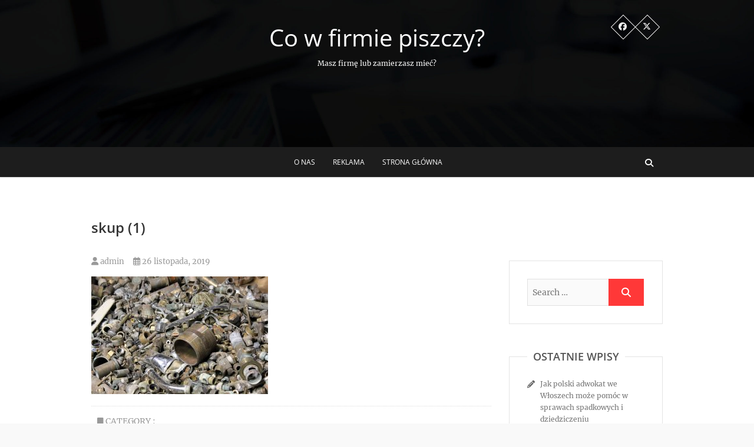

--- FILE ---
content_type: text/html; charset=UTF-8
request_url: https://cowfirmiepiszczy.pl/biznes/skup-srebra/attachment/skup-1/
body_size: 7913
content:
<!DOCTYPE html>
<html lang="pl-PL">
<head>
<meta charset="UTF-8" />
<link rel="profile" href="https://gmpg.org/xfn/11" />
<link rel="pingback" href="https://cowfirmiepiszczy.pl/xmlrpc.php" />
<meta name='robots' content='index, follow, max-image-preview:large, max-snippet:-1, max-video-preview:-1' />

	<!-- This site is optimized with the Yoast SEO plugin v20.8 - https://yoast.com/wordpress/plugins/seo/ -->
	<title>skup (1) - Co w firmie piszczy?</title>
	<link rel="canonical" href="https://cowfirmiepiszczy.pl/biznes/skup-srebra/attachment/skup-1/" />
	<meta property="og:locale" content="pl_PL" />
	<meta property="og:type" content="article" />
	<meta property="og:title" content="skup (1) - Co w firmie piszczy?" />
	<meta property="og:url" content="https://cowfirmiepiszczy.pl/biznes/skup-srebra/attachment/skup-1/" />
	<meta property="og:site_name" content="Co w firmie piszczy?" />
	<meta property="article:modified_time" content="2019-11-26T11:35:34+00:00" />
	<meta property="og:image" content="https://cowfirmiepiszczy.pl/biznes/skup-srebra/attachment/skup-1" />
	<meta property="og:image:width" content="1600" />
	<meta property="og:image:height" content="1067" />
	<meta property="og:image:type" content="image/jpeg" />
	<meta name="twitter:card" content="summary_large_image" />
	<script type="application/ld+json" class="yoast-schema-graph">{"@context":"https://schema.org","@graph":[{"@type":"WebPage","@id":"https://cowfirmiepiszczy.pl/biznes/skup-srebra/attachment/skup-1/","url":"https://cowfirmiepiszczy.pl/biznes/skup-srebra/attachment/skup-1/","name":"skup (1) - Co w firmie piszczy?","isPartOf":{"@id":"https://cowfirmiepiszczy.pl/#website"},"primaryImageOfPage":{"@id":"https://cowfirmiepiszczy.pl/biznes/skup-srebra/attachment/skup-1/#primaryimage"},"image":{"@id":"https://cowfirmiepiszczy.pl/biznes/skup-srebra/attachment/skup-1/#primaryimage"},"thumbnailUrl":"https://cowfirmiepiszczy.pl/wp-content/uploads/2019/11/skup-1.jpg","datePublished":"2019-11-26T11:35:33+00:00","dateModified":"2019-11-26T11:35:34+00:00","breadcrumb":{"@id":"https://cowfirmiepiszczy.pl/biznes/skup-srebra/attachment/skup-1/#breadcrumb"},"inLanguage":"pl-PL","potentialAction":[{"@type":"ReadAction","target":["https://cowfirmiepiszczy.pl/biznes/skup-srebra/attachment/skup-1/"]}]},{"@type":"ImageObject","inLanguage":"pl-PL","@id":"https://cowfirmiepiszczy.pl/biznes/skup-srebra/attachment/skup-1/#primaryimage","url":"https://cowfirmiepiszczy.pl/wp-content/uploads/2019/11/skup-1.jpg","contentUrl":"https://cowfirmiepiszczy.pl/wp-content/uploads/2019/11/skup-1.jpg","width":1600,"height":1067},{"@type":"BreadcrumbList","@id":"https://cowfirmiepiszczy.pl/biznes/skup-srebra/attachment/skup-1/#breadcrumb","itemListElement":[{"@type":"ListItem","position":1,"name":"Strona główna","item":"https://cowfirmiepiszczy.pl/"},{"@type":"ListItem","position":2,"name":"Skup srebra","item":"https://cowfirmiepiszczy.pl/biznes/skup-srebra/"},{"@type":"ListItem","position":3,"name":"skup (1)"}]},{"@type":"WebSite","@id":"https://cowfirmiepiszczy.pl/#website","url":"https://cowfirmiepiszczy.pl/","name":"Co w firmie piszczy?","description":"Masz firmę lub zamierzasz mieć?","potentialAction":[{"@type":"SearchAction","target":{"@type":"EntryPoint","urlTemplate":"https://cowfirmiepiszczy.pl/?s={search_term_string}"},"query-input":"required name=search_term_string"}],"inLanguage":"pl-PL"}]}</script>
	<!-- / Yoast SEO plugin. -->


<link rel="alternate" type="application/rss+xml" title="Co w firmie piszczy? &raquo; Kanał z wpisami" href="https://cowfirmiepiszczy.pl/feed/" />
<script type="text/javascript">
window._wpemojiSettings = {"baseUrl":"https:\/\/s.w.org\/images\/core\/emoji\/14.0.0\/72x72\/","ext":".png","svgUrl":"https:\/\/s.w.org\/images\/core\/emoji\/14.0.0\/svg\/","svgExt":".svg","source":{"concatemoji":"https:\/\/cowfirmiepiszczy.pl\/wp-includes\/js\/wp-emoji-release.min.js?ver=6.2.8"}};
/*! This file is auto-generated */
!function(e,a,t){var n,r,o,i=a.createElement("canvas"),p=i.getContext&&i.getContext("2d");function s(e,t){p.clearRect(0,0,i.width,i.height),p.fillText(e,0,0);e=i.toDataURL();return p.clearRect(0,0,i.width,i.height),p.fillText(t,0,0),e===i.toDataURL()}function c(e){var t=a.createElement("script");t.src=e,t.defer=t.type="text/javascript",a.getElementsByTagName("head")[0].appendChild(t)}for(o=Array("flag","emoji"),t.supports={everything:!0,everythingExceptFlag:!0},r=0;r<o.length;r++)t.supports[o[r]]=function(e){if(p&&p.fillText)switch(p.textBaseline="top",p.font="600 32px Arial",e){case"flag":return s("\ud83c\udff3\ufe0f\u200d\u26a7\ufe0f","\ud83c\udff3\ufe0f\u200b\u26a7\ufe0f")?!1:!s("\ud83c\uddfa\ud83c\uddf3","\ud83c\uddfa\u200b\ud83c\uddf3")&&!s("\ud83c\udff4\udb40\udc67\udb40\udc62\udb40\udc65\udb40\udc6e\udb40\udc67\udb40\udc7f","\ud83c\udff4\u200b\udb40\udc67\u200b\udb40\udc62\u200b\udb40\udc65\u200b\udb40\udc6e\u200b\udb40\udc67\u200b\udb40\udc7f");case"emoji":return!s("\ud83e\udef1\ud83c\udffb\u200d\ud83e\udef2\ud83c\udfff","\ud83e\udef1\ud83c\udffb\u200b\ud83e\udef2\ud83c\udfff")}return!1}(o[r]),t.supports.everything=t.supports.everything&&t.supports[o[r]],"flag"!==o[r]&&(t.supports.everythingExceptFlag=t.supports.everythingExceptFlag&&t.supports[o[r]]);t.supports.everythingExceptFlag=t.supports.everythingExceptFlag&&!t.supports.flag,t.DOMReady=!1,t.readyCallback=function(){t.DOMReady=!0},t.supports.everything||(n=function(){t.readyCallback()},a.addEventListener?(a.addEventListener("DOMContentLoaded",n,!1),e.addEventListener("load",n,!1)):(e.attachEvent("onload",n),a.attachEvent("onreadystatechange",function(){"complete"===a.readyState&&t.readyCallback()})),(e=t.source||{}).concatemoji?c(e.concatemoji):e.wpemoji&&e.twemoji&&(c(e.twemoji),c(e.wpemoji)))}(window,document,window._wpemojiSettings);
</script>
<style type="text/css">
img.wp-smiley,
img.emoji {
	display: inline !important;
	border: none !important;
	box-shadow: none !important;
	height: 1em !important;
	width: 1em !important;
	margin: 0 0.07em !important;
	vertical-align: -0.1em !important;
	background: none !important;
	padding: 0 !important;
}
</style>
	<link rel='stylesheet' id='wp-block-library-css' href='https://cowfirmiepiszczy.pl/wp-includes/css/dist/block-library/style.min.css?ver=6.2.8' type='text/css' media='all' />
<link rel='stylesheet' id='classic-theme-styles-css' href='https://cowfirmiepiszczy.pl/wp-includes/css/classic-themes.min.css?ver=6.2.8' type='text/css' media='all' />
<style id='global-styles-inline-css' type='text/css'>
body{--wp--preset--color--black: #000000;--wp--preset--color--cyan-bluish-gray: #abb8c3;--wp--preset--color--white: #ffffff;--wp--preset--color--pale-pink: #f78da7;--wp--preset--color--vivid-red: #cf2e2e;--wp--preset--color--luminous-vivid-orange: #ff6900;--wp--preset--color--luminous-vivid-amber: #fcb900;--wp--preset--color--light-green-cyan: #7bdcb5;--wp--preset--color--vivid-green-cyan: #00d084;--wp--preset--color--pale-cyan-blue: #8ed1fc;--wp--preset--color--vivid-cyan-blue: #0693e3;--wp--preset--color--vivid-purple: #9b51e0;--wp--preset--gradient--vivid-cyan-blue-to-vivid-purple: linear-gradient(135deg,rgba(6,147,227,1) 0%,rgb(155,81,224) 100%);--wp--preset--gradient--light-green-cyan-to-vivid-green-cyan: linear-gradient(135deg,rgb(122,220,180) 0%,rgb(0,208,130) 100%);--wp--preset--gradient--luminous-vivid-amber-to-luminous-vivid-orange: linear-gradient(135deg,rgba(252,185,0,1) 0%,rgba(255,105,0,1) 100%);--wp--preset--gradient--luminous-vivid-orange-to-vivid-red: linear-gradient(135deg,rgba(255,105,0,1) 0%,rgb(207,46,46) 100%);--wp--preset--gradient--very-light-gray-to-cyan-bluish-gray: linear-gradient(135deg,rgb(238,238,238) 0%,rgb(169,184,195) 100%);--wp--preset--gradient--cool-to-warm-spectrum: linear-gradient(135deg,rgb(74,234,220) 0%,rgb(151,120,209) 20%,rgb(207,42,186) 40%,rgb(238,44,130) 60%,rgb(251,105,98) 80%,rgb(254,248,76) 100%);--wp--preset--gradient--blush-light-purple: linear-gradient(135deg,rgb(255,206,236) 0%,rgb(152,150,240) 100%);--wp--preset--gradient--blush-bordeaux: linear-gradient(135deg,rgb(254,205,165) 0%,rgb(254,45,45) 50%,rgb(107,0,62) 100%);--wp--preset--gradient--luminous-dusk: linear-gradient(135deg,rgb(255,203,112) 0%,rgb(199,81,192) 50%,rgb(65,88,208) 100%);--wp--preset--gradient--pale-ocean: linear-gradient(135deg,rgb(255,245,203) 0%,rgb(182,227,212) 50%,rgb(51,167,181) 100%);--wp--preset--gradient--electric-grass: linear-gradient(135deg,rgb(202,248,128) 0%,rgb(113,206,126) 100%);--wp--preset--gradient--midnight: linear-gradient(135deg,rgb(2,3,129) 0%,rgb(40,116,252) 100%);--wp--preset--duotone--dark-grayscale: url('#wp-duotone-dark-grayscale');--wp--preset--duotone--grayscale: url('#wp-duotone-grayscale');--wp--preset--duotone--purple-yellow: url('#wp-duotone-purple-yellow');--wp--preset--duotone--blue-red: url('#wp-duotone-blue-red');--wp--preset--duotone--midnight: url('#wp-duotone-midnight');--wp--preset--duotone--magenta-yellow: url('#wp-duotone-magenta-yellow');--wp--preset--duotone--purple-green: url('#wp-duotone-purple-green');--wp--preset--duotone--blue-orange: url('#wp-duotone-blue-orange');--wp--preset--font-size--small: 13px;--wp--preset--font-size--medium: 20px;--wp--preset--font-size--large: 36px;--wp--preset--font-size--x-large: 42px;--wp--preset--spacing--20: 0.44rem;--wp--preset--spacing--30: 0.67rem;--wp--preset--spacing--40: 1rem;--wp--preset--spacing--50: 1.5rem;--wp--preset--spacing--60: 2.25rem;--wp--preset--spacing--70: 3.38rem;--wp--preset--spacing--80: 5.06rem;--wp--preset--shadow--natural: 6px 6px 9px rgba(0, 0, 0, 0.2);--wp--preset--shadow--deep: 12px 12px 50px rgba(0, 0, 0, 0.4);--wp--preset--shadow--sharp: 6px 6px 0px rgba(0, 0, 0, 0.2);--wp--preset--shadow--outlined: 6px 6px 0px -3px rgba(255, 255, 255, 1), 6px 6px rgba(0, 0, 0, 1);--wp--preset--shadow--crisp: 6px 6px 0px rgba(0, 0, 0, 1);}:where(.is-layout-flex){gap: 0.5em;}body .is-layout-flow > .alignleft{float: left;margin-inline-start: 0;margin-inline-end: 2em;}body .is-layout-flow > .alignright{float: right;margin-inline-start: 2em;margin-inline-end: 0;}body .is-layout-flow > .aligncenter{margin-left: auto !important;margin-right: auto !important;}body .is-layout-constrained > .alignleft{float: left;margin-inline-start: 0;margin-inline-end: 2em;}body .is-layout-constrained > .alignright{float: right;margin-inline-start: 2em;margin-inline-end: 0;}body .is-layout-constrained > .aligncenter{margin-left: auto !important;margin-right: auto !important;}body .is-layout-constrained > :where(:not(.alignleft):not(.alignright):not(.alignfull)){max-width: var(--wp--style--global--content-size);margin-left: auto !important;margin-right: auto !important;}body .is-layout-constrained > .alignwide{max-width: var(--wp--style--global--wide-size);}body .is-layout-flex{display: flex;}body .is-layout-flex{flex-wrap: wrap;align-items: center;}body .is-layout-flex > *{margin: 0;}:where(.wp-block-columns.is-layout-flex){gap: 2em;}.has-black-color{color: var(--wp--preset--color--black) !important;}.has-cyan-bluish-gray-color{color: var(--wp--preset--color--cyan-bluish-gray) !important;}.has-white-color{color: var(--wp--preset--color--white) !important;}.has-pale-pink-color{color: var(--wp--preset--color--pale-pink) !important;}.has-vivid-red-color{color: var(--wp--preset--color--vivid-red) !important;}.has-luminous-vivid-orange-color{color: var(--wp--preset--color--luminous-vivid-orange) !important;}.has-luminous-vivid-amber-color{color: var(--wp--preset--color--luminous-vivid-amber) !important;}.has-light-green-cyan-color{color: var(--wp--preset--color--light-green-cyan) !important;}.has-vivid-green-cyan-color{color: var(--wp--preset--color--vivid-green-cyan) !important;}.has-pale-cyan-blue-color{color: var(--wp--preset--color--pale-cyan-blue) !important;}.has-vivid-cyan-blue-color{color: var(--wp--preset--color--vivid-cyan-blue) !important;}.has-vivid-purple-color{color: var(--wp--preset--color--vivid-purple) !important;}.has-black-background-color{background-color: var(--wp--preset--color--black) !important;}.has-cyan-bluish-gray-background-color{background-color: var(--wp--preset--color--cyan-bluish-gray) !important;}.has-white-background-color{background-color: var(--wp--preset--color--white) !important;}.has-pale-pink-background-color{background-color: var(--wp--preset--color--pale-pink) !important;}.has-vivid-red-background-color{background-color: var(--wp--preset--color--vivid-red) !important;}.has-luminous-vivid-orange-background-color{background-color: var(--wp--preset--color--luminous-vivid-orange) !important;}.has-luminous-vivid-amber-background-color{background-color: var(--wp--preset--color--luminous-vivid-amber) !important;}.has-light-green-cyan-background-color{background-color: var(--wp--preset--color--light-green-cyan) !important;}.has-vivid-green-cyan-background-color{background-color: var(--wp--preset--color--vivid-green-cyan) !important;}.has-pale-cyan-blue-background-color{background-color: var(--wp--preset--color--pale-cyan-blue) !important;}.has-vivid-cyan-blue-background-color{background-color: var(--wp--preset--color--vivid-cyan-blue) !important;}.has-vivid-purple-background-color{background-color: var(--wp--preset--color--vivid-purple) !important;}.has-black-border-color{border-color: var(--wp--preset--color--black) !important;}.has-cyan-bluish-gray-border-color{border-color: var(--wp--preset--color--cyan-bluish-gray) !important;}.has-white-border-color{border-color: var(--wp--preset--color--white) !important;}.has-pale-pink-border-color{border-color: var(--wp--preset--color--pale-pink) !important;}.has-vivid-red-border-color{border-color: var(--wp--preset--color--vivid-red) !important;}.has-luminous-vivid-orange-border-color{border-color: var(--wp--preset--color--luminous-vivid-orange) !important;}.has-luminous-vivid-amber-border-color{border-color: var(--wp--preset--color--luminous-vivid-amber) !important;}.has-light-green-cyan-border-color{border-color: var(--wp--preset--color--light-green-cyan) !important;}.has-vivid-green-cyan-border-color{border-color: var(--wp--preset--color--vivid-green-cyan) !important;}.has-pale-cyan-blue-border-color{border-color: var(--wp--preset--color--pale-cyan-blue) !important;}.has-vivid-cyan-blue-border-color{border-color: var(--wp--preset--color--vivid-cyan-blue) !important;}.has-vivid-purple-border-color{border-color: var(--wp--preset--color--vivid-purple) !important;}.has-vivid-cyan-blue-to-vivid-purple-gradient-background{background: var(--wp--preset--gradient--vivid-cyan-blue-to-vivid-purple) !important;}.has-light-green-cyan-to-vivid-green-cyan-gradient-background{background: var(--wp--preset--gradient--light-green-cyan-to-vivid-green-cyan) !important;}.has-luminous-vivid-amber-to-luminous-vivid-orange-gradient-background{background: var(--wp--preset--gradient--luminous-vivid-amber-to-luminous-vivid-orange) !important;}.has-luminous-vivid-orange-to-vivid-red-gradient-background{background: var(--wp--preset--gradient--luminous-vivid-orange-to-vivid-red) !important;}.has-very-light-gray-to-cyan-bluish-gray-gradient-background{background: var(--wp--preset--gradient--very-light-gray-to-cyan-bluish-gray) !important;}.has-cool-to-warm-spectrum-gradient-background{background: var(--wp--preset--gradient--cool-to-warm-spectrum) !important;}.has-blush-light-purple-gradient-background{background: var(--wp--preset--gradient--blush-light-purple) !important;}.has-blush-bordeaux-gradient-background{background: var(--wp--preset--gradient--blush-bordeaux) !important;}.has-luminous-dusk-gradient-background{background: var(--wp--preset--gradient--luminous-dusk) !important;}.has-pale-ocean-gradient-background{background: var(--wp--preset--gradient--pale-ocean) !important;}.has-electric-grass-gradient-background{background: var(--wp--preset--gradient--electric-grass) !important;}.has-midnight-gradient-background{background: var(--wp--preset--gradient--midnight) !important;}.has-small-font-size{font-size: var(--wp--preset--font-size--small) !important;}.has-medium-font-size{font-size: var(--wp--preset--font-size--medium) !important;}.has-large-font-size{font-size: var(--wp--preset--font-size--large) !important;}.has-x-large-font-size{font-size: var(--wp--preset--font-size--x-large) !important;}
.wp-block-navigation a:where(:not(.wp-element-button)){color: inherit;}
:where(.wp-block-columns.is-layout-flex){gap: 2em;}
.wp-block-pullquote{font-size: 1.5em;line-height: 1.6;}
</style>
<link rel='stylesheet' id='pixgraphy-style-css' href='https://cowfirmiepiszczy.pl/wp-content/themes/pixgraphy/style.css?ver=6.2.8' type='text/css' media='all' />
<link rel='stylesheet' id='font-awesome-css' href='https://cowfirmiepiszczy.pl/wp-content/themes/pixgraphy/assets/font-awesome/css/all.min.css?ver=6.2.8' type='text/css' media='all' />
<link rel='stylesheet' id='animate-css' href='https://cowfirmiepiszczy.pl/wp-content/themes/pixgraphy/assets/wow/css/animate.min.css?ver=6.2.8' type='text/css' media='all' />
<link rel='stylesheet' id='pixgraphy-responsive-css' href='https://cowfirmiepiszczy.pl/wp-content/themes/pixgraphy/css/responsive.css?ver=6.2.8' type='text/css' media='all' />
<link rel='stylesheet' id='pixgraphy_google_fonts-css' href='https://cowfirmiepiszczy.pl/wp-content/fonts/1f1a55910f3dfea947d59c5d6ea3d681.css?ver=6.2.8' type='text/css' media='all' />
<script type='text/javascript' src='https://cowfirmiepiszczy.pl/wp-includes/js/jquery/jquery.min.js?ver=3.6.4' id='jquery-core-js'></script>
<script type='text/javascript' src='https://cowfirmiepiszczy.pl/wp-includes/js/jquery/jquery-migrate.min.js?ver=3.4.0' id='jquery-migrate-js'></script>
<!--[if lt IE 9]>
<script type='text/javascript' src='https://cowfirmiepiszczy.pl/wp-content/themes/pixgraphy/js/html5.js?ver=3.7.3' id='html5-js'></script>
<![endif]-->
<link rel="https://api.w.org/" href="https://cowfirmiepiszczy.pl/wp-json/" /><link rel="alternate" type="application/json" href="https://cowfirmiepiszczy.pl/wp-json/wp/v2/media/440" /><link rel="EditURI" type="application/rsd+xml" title="RSD" href="https://cowfirmiepiszczy.pl/xmlrpc.php?rsd" />
<link rel="wlwmanifest" type="application/wlwmanifest+xml" href="https://cowfirmiepiszczy.pl/wp-includes/wlwmanifest.xml" />
<meta name="generator" content="WordPress 6.2.8" />
<link rel='shortlink' href='https://cowfirmiepiszczy.pl/?p=440' />
<link rel="alternate" type="application/json+oembed" href="https://cowfirmiepiszczy.pl/wp-json/oembed/1.0/embed?url=https%3A%2F%2Fcowfirmiepiszczy.pl%2Fbiznes%2Fskup-srebra%2Fattachment%2Fskup-1%2F" />
<link rel="alternate" type="text/xml+oembed" href="https://cowfirmiepiszczy.pl/wp-json/oembed/1.0/embed?url=https%3A%2F%2Fcowfirmiepiszczy.pl%2Fbiznes%2Fskup-srebra%2Fattachment%2Fskup-1%2F&#038;format=xml" />
	<meta name="viewport" content="width=device-width" />
	<!-- Remove Parallax Effect on Header Image -->
<style type="text/css" media="screen">
.top-header {
				background-attachment: inherit;
				min-height: 250px;
			}

			@media only screen and (max-width: 1023px) { 
				.top-header {
					min-height: 160px;
				}
			}</style>
<style type="text/css" id="custom-background-css">
body.custom-background { background-color: #f9f9f9; }
</style>
	<link rel="icon" href="https://cowfirmiepiszczy.pl/wp-content/uploads/2018/02/cropped-firma-logo-1-32x32.png" sizes="32x32" />
<link rel="icon" href="https://cowfirmiepiszczy.pl/wp-content/uploads/2018/02/cropped-firma-logo-1-192x192.png" sizes="192x192" />
<link rel="apple-touch-icon" href="https://cowfirmiepiszczy.pl/wp-content/uploads/2018/02/cropped-firma-logo-1-180x180.png" />
<meta name="msapplication-TileImage" content="https://cowfirmiepiszczy.pl/wp-content/uploads/2018/02/cropped-firma-logo-1-270x270.png" />
</head>
<body data-rsssl=1 class="attachment attachment-template-default single single-attachment postid-440 attachmentid-440 attachment-jpeg custom-background wp-embed-responsive">
	<svg xmlns="http://www.w3.org/2000/svg" viewBox="0 0 0 0" width="0" height="0" focusable="false" role="none" style="visibility: hidden; position: absolute; left: -9999px; overflow: hidden;" ><defs><filter id="wp-duotone-dark-grayscale"><feColorMatrix color-interpolation-filters="sRGB" type="matrix" values=" .299 .587 .114 0 0 .299 .587 .114 0 0 .299 .587 .114 0 0 .299 .587 .114 0 0 " /><feComponentTransfer color-interpolation-filters="sRGB" ><feFuncR type="table" tableValues="0 0.49803921568627" /><feFuncG type="table" tableValues="0 0.49803921568627" /><feFuncB type="table" tableValues="0 0.49803921568627" /><feFuncA type="table" tableValues="1 1" /></feComponentTransfer><feComposite in2="SourceGraphic" operator="in" /></filter></defs></svg><svg xmlns="http://www.w3.org/2000/svg" viewBox="0 0 0 0" width="0" height="0" focusable="false" role="none" style="visibility: hidden; position: absolute; left: -9999px; overflow: hidden;" ><defs><filter id="wp-duotone-grayscale"><feColorMatrix color-interpolation-filters="sRGB" type="matrix" values=" .299 .587 .114 0 0 .299 .587 .114 0 0 .299 .587 .114 0 0 .299 .587 .114 0 0 " /><feComponentTransfer color-interpolation-filters="sRGB" ><feFuncR type="table" tableValues="0 1" /><feFuncG type="table" tableValues="0 1" /><feFuncB type="table" tableValues="0 1" /><feFuncA type="table" tableValues="1 1" /></feComponentTransfer><feComposite in2="SourceGraphic" operator="in" /></filter></defs></svg><svg xmlns="http://www.w3.org/2000/svg" viewBox="0 0 0 0" width="0" height="0" focusable="false" role="none" style="visibility: hidden; position: absolute; left: -9999px; overflow: hidden;" ><defs><filter id="wp-duotone-purple-yellow"><feColorMatrix color-interpolation-filters="sRGB" type="matrix" values=" .299 .587 .114 0 0 .299 .587 .114 0 0 .299 .587 .114 0 0 .299 .587 .114 0 0 " /><feComponentTransfer color-interpolation-filters="sRGB" ><feFuncR type="table" tableValues="0.54901960784314 0.98823529411765" /><feFuncG type="table" tableValues="0 1" /><feFuncB type="table" tableValues="0.71764705882353 0.25490196078431" /><feFuncA type="table" tableValues="1 1" /></feComponentTransfer><feComposite in2="SourceGraphic" operator="in" /></filter></defs></svg><svg xmlns="http://www.w3.org/2000/svg" viewBox="0 0 0 0" width="0" height="0" focusable="false" role="none" style="visibility: hidden; position: absolute; left: -9999px; overflow: hidden;" ><defs><filter id="wp-duotone-blue-red"><feColorMatrix color-interpolation-filters="sRGB" type="matrix" values=" .299 .587 .114 0 0 .299 .587 .114 0 0 .299 .587 .114 0 0 .299 .587 .114 0 0 " /><feComponentTransfer color-interpolation-filters="sRGB" ><feFuncR type="table" tableValues="0 1" /><feFuncG type="table" tableValues="0 0.27843137254902" /><feFuncB type="table" tableValues="0.5921568627451 0.27843137254902" /><feFuncA type="table" tableValues="1 1" /></feComponentTransfer><feComposite in2="SourceGraphic" operator="in" /></filter></defs></svg><svg xmlns="http://www.w3.org/2000/svg" viewBox="0 0 0 0" width="0" height="0" focusable="false" role="none" style="visibility: hidden; position: absolute; left: -9999px; overflow: hidden;" ><defs><filter id="wp-duotone-midnight"><feColorMatrix color-interpolation-filters="sRGB" type="matrix" values=" .299 .587 .114 0 0 .299 .587 .114 0 0 .299 .587 .114 0 0 .299 .587 .114 0 0 " /><feComponentTransfer color-interpolation-filters="sRGB" ><feFuncR type="table" tableValues="0 0" /><feFuncG type="table" tableValues="0 0.64705882352941" /><feFuncB type="table" tableValues="0 1" /><feFuncA type="table" tableValues="1 1" /></feComponentTransfer><feComposite in2="SourceGraphic" operator="in" /></filter></defs></svg><svg xmlns="http://www.w3.org/2000/svg" viewBox="0 0 0 0" width="0" height="0" focusable="false" role="none" style="visibility: hidden; position: absolute; left: -9999px; overflow: hidden;" ><defs><filter id="wp-duotone-magenta-yellow"><feColorMatrix color-interpolation-filters="sRGB" type="matrix" values=" .299 .587 .114 0 0 .299 .587 .114 0 0 .299 .587 .114 0 0 .299 .587 .114 0 0 " /><feComponentTransfer color-interpolation-filters="sRGB" ><feFuncR type="table" tableValues="0.78039215686275 1" /><feFuncG type="table" tableValues="0 0.94901960784314" /><feFuncB type="table" tableValues="0.35294117647059 0.47058823529412" /><feFuncA type="table" tableValues="1 1" /></feComponentTransfer><feComposite in2="SourceGraphic" operator="in" /></filter></defs></svg><svg xmlns="http://www.w3.org/2000/svg" viewBox="0 0 0 0" width="0" height="0" focusable="false" role="none" style="visibility: hidden; position: absolute; left: -9999px; overflow: hidden;" ><defs><filter id="wp-duotone-purple-green"><feColorMatrix color-interpolation-filters="sRGB" type="matrix" values=" .299 .587 .114 0 0 .299 .587 .114 0 0 .299 .587 .114 0 0 .299 .587 .114 0 0 " /><feComponentTransfer color-interpolation-filters="sRGB" ><feFuncR type="table" tableValues="0.65098039215686 0.40392156862745" /><feFuncG type="table" tableValues="0 1" /><feFuncB type="table" tableValues="0.44705882352941 0.4" /><feFuncA type="table" tableValues="1 1" /></feComponentTransfer><feComposite in2="SourceGraphic" operator="in" /></filter></defs></svg><svg xmlns="http://www.w3.org/2000/svg" viewBox="0 0 0 0" width="0" height="0" focusable="false" role="none" style="visibility: hidden; position: absolute; left: -9999px; overflow: hidden;" ><defs><filter id="wp-duotone-blue-orange"><feColorMatrix color-interpolation-filters="sRGB" type="matrix" values=" .299 .587 .114 0 0 .299 .587 .114 0 0 .299 .587 .114 0 0 .299 .587 .114 0 0 " /><feComponentTransfer color-interpolation-filters="sRGB" ><feFuncR type="table" tableValues="0.098039215686275 1" /><feFuncG type="table" tableValues="0 0.66274509803922" /><feFuncB type="table" tableValues="0.84705882352941 0.41960784313725" /><feFuncA type="table" tableValues="1 1" /></feComponentTransfer><feComposite in2="SourceGraphic" operator="in" /></filter></defs></svg><div id="page" class="hfeed site">
	<a class="skip-link screen-reader-text" href="#content">Skip to content</a>
<!-- Masthead ============================================= -->
<header id="masthead" class="site-header" role="banner">
		<div class="top-header" style="background-image:url('https://cowfirmiepiszczy.pl/wp-content/uploads/2018/02/cropped-co-piszczy2.jpg');" >
			<div class="container clearfix">
				<div class="header-social-block">	<div class="social-links clearfix">
		<ul>
		<li><a target="_blank" href="http://www.facebook.com/"><i class="fab fa-facebook"></i></a></li><li><a target="_blank" href="http://www.twitter.com/"><i class="fab fa-x-twitter"></i></a></li>		</ul>

	</div><!-- end .social-links -->
</div><!-- end .header-social-block --><div id="site-branding"> <h2 id="site-title"> 			<a href="https://cowfirmiepiszczy.pl/" title="Co w firmie piszczy?" rel="home"> Co w firmie piszczy? </a>
			 </h2> <!-- end .site-title --> 				<div id="site-description"> Masz firmę lub zamierzasz mieć? </div> <!-- end #site-description -->
			</div>			</div> <!-- end .container -->
		</div> <!-- end .top-header -->
				<!-- Main Header============================================= -->
				<div id="sticky_header">
					<div class="container clearfix">
						<!-- Main Nav ============================================= -->
												<nav id="site-navigation" class="main-navigation clearfix" role="navigation" aria-label="Main Menu">
							<button class="menu-toggle" aria-controls="primary-menu" aria-expanded="false">
								<span class="line-one"></span>
					  			<span class="line-two"></span>
					  			<span class="line-three"></span>
						  	</button>
							<ul class="menu"><li class="page_item page-item-2"><a href="https://cowfirmiepiszczy.pl/about/">O nas</a></li><li class="page_item page-item-95"><a href="https://cowfirmiepiszczy.pl/reklama/">Reklama</a></li><li class="page_item page-item-93"><a href="https://cowfirmiepiszczy.pl/strona-glowna/">Strona główna</a></li></ul>						</nav> <!-- end #site-navigation -->
													<button id="search-toggle" class="header-search"></button>
							<div id="search-box" class="clearfix">
								<form class="search-form" action="https://cowfirmiepiszczy.pl/" method="get">
		<input type="search" name="s" class="search-field" placeholder="Search &hellip;" autocomplete="off">
	<button type="submit" class="search-submit"><i class="fa-solid fa-magnifying-glass"></i></button>
	</form> <!-- end .search-form -->							</div>  <!-- end #search-box -->
						</div> <!-- end .container -->
			</div> <!-- end #sticky_header --></header> <!-- end #masthead -->
<!-- Main Page Start ============================================= -->
<div id="content">
<div class="container clearfix">
	<div class="page-header">
					<h1 class="page-title">skup (1)</h1>
			<!-- .page-title -->
						<!-- .breadcrumb -->
	</div>
	<!-- .page-header -->
	
<div id="primary">
	<main id="main" class="site-main clearfix">
				<article id="post-440" class="post-440 attachment type-attachment status-inherit hentry">
				<header class="entry-header">
										<div class="entry-meta">
												<span class="author vcard"><a href="https://cowfirmiepiszczy.pl/author/admin/" title="skup (1)"><i class="fa-solid fa-user"></i>
						admin </a></span> <span class="posted-on"><a title="11:35 am" href="https://cowfirmiepiszczy.pl/biznes/skup-srebra/attachment/skup-1/"><i class="fa-regular fa-calendar-days"></i>
						26 listopada, 2019 </a></span>
											</div> <!-- end .entry-meta -->
									</header> <!-- end .entry-header -->
						<div class="entry-content clearfix">
			<p class="attachment"><a href='https://cowfirmiepiszczy.pl/wp-content/uploads/2019/11/skup-1.jpg'><img width="300" height="200" src="https://cowfirmiepiszczy.pl/wp-content/uploads/2019/11/skup-1-300x200.jpg" class="attachment-medium size-medium" alt="" decoding="async" loading="lazy" srcset="https://cowfirmiepiszczy.pl/wp-content/uploads/2019/11/skup-1-300x200.jpg 300w, https://cowfirmiepiszczy.pl/wp-content/uploads/2019/11/skup-1-768x512.jpg 768w, https://cowfirmiepiszczy.pl/wp-content/uploads/2019/11/skup-1-1024x683.jpg 1024w, https://cowfirmiepiszczy.pl/wp-content/uploads/2019/11/skup-1.jpg 1600w" sizes="(max-width: 300px) 100vw, 300px" /></a></p>
		</div> <!-- .entry-content -->
						<footer class="entry-footer">
										<span class="cat-links">
					Category : 					</span> <!-- end .cat-links -->
									</footer> <!-- .entry-meta -->
							<ul class="default-wp-page clearfix">
					<li class="previous">  </li>
					<li class="next">   </li>
				</ul>
							</article>
		</section> <!-- .post -->
		</main> <!-- #main -->
	</div> <!-- #primary -->

<aside id="secondary" role="complementary">
    <aside id="search-2" class="widget widget_search"><form class="search-form" action="https://cowfirmiepiszczy.pl/" method="get">
		<input type="search" name="s" class="search-field" placeholder="Search &hellip;" autocomplete="off">
	<button type="submit" class="search-submit"><i class="fa-solid fa-magnifying-glass"></i></button>
	</form> <!-- end .search-form --></aside>
		<aside id="recent-posts-2" class="widget widget_recent_entries">
		<h2 class="widget-title">Ostatnie wpisy</h2>
		<ul>
											<li>
					<a href="https://cowfirmiepiszczy.pl/prawo/jak-polski-adwokat-we-wloszech-moze-pomoc-w-sprawach-spadkowych-i-dziedziczeniu-nieruchomosci/">Jak polski adwokat we Włoszech może pomóc w sprawach spadkowych i dziedziczeniu nieruchomości?</a>
									</li>
											<li>
					<a href="https://cowfirmiepiszczy.pl/biznes/psychologiczne-aspekty-wykonywania-testow-narkotykowych-jak-wplywaja-na-zaufanie-w-miejscu-pracy/">Psychologiczne aspekty wykonywania testów narkotykowych: jak wpływają na zaufanie w miejscu pracy?</a>
									</li>
											<li>
					<a href="https://cowfirmiepiszczy.pl/biznes/jak-zwiekszyc-atrakcyjnosc-lokali-uzytkowych-dla-nietypowych-najemcow/">Jak zwiększyć atrakcyjność lokali użytkowych dla nietypowych najemców</a>
									</li>
											<li>
					<a href="https://cowfirmiepiszczy.pl/biznes/jakie-ulgi-podatkowe-moga-przyslugiwac-wynajmujacym-mieszkania-przeglad-mniej-znanych-mozliwosci-optymalizacji-podatkowej/">Jakie ulgi podatkowe mogą przysługiwać wynajmującym mieszkania – przegląd mniej znanych możliwości optymalizacji podatkowej</a>
									</li>
											<li>
					<a href="https://cowfirmiepiszczy.pl/wyposazenie-firmy/jak-biurka-gamingowe-wplywaja-na-zdrowie-i-wydajnosc-graczy-ergonomia-przyszlosci/">Jak biurka gamingowe wpływają na zdrowie i wydajność graczy: ergonomia przyszłości</a>
									</li>
					</ul>

		</aside><aside id="archives-2" class="widget widget_archive"><h2 class="widget-title">Archiwa</h2>
			<ul>
					<li><a href='https://cowfirmiepiszczy.pl/2025/11/'>listopad 2025</a></li>
	<li><a href='https://cowfirmiepiszczy.pl/2025/10/'>październik 2025</a></li>
	<li><a href='https://cowfirmiepiszczy.pl/2025/09/'>wrzesień 2025</a></li>
	<li><a href='https://cowfirmiepiszczy.pl/2025/08/'>sierpień 2025</a></li>
	<li><a href='https://cowfirmiepiszczy.pl/2025/07/'>lipiec 2025</a></li>
	<li><a href='https://cowfirmiepiszczy.pl/2025/06/'>czerwiec 2025</a></li>
	<li><a href='https://cowfirmiepiszczy.pl/2025/05/'>maj 2025</a></li>
	<li><a href='https://cowfirmiepiszczy.pl/2025/04/'>kwiecień 2025</a></li>
	<li><a href='https://cowfirmiepiszczy.pl/2025/03/'>marzec 2025</a></li>
	<li><a href='https://cowfirmiepiszczy.pl/2025/02/'>luty 2025</a></li>
	<li><a href='https://cowfirmiepiszczy.pl/2025/01/'>styczeń 2025</a></li>
	<li><a href='https://cowfirmiepiszczy.pl/2024/12/'>grudzień 2024</a></li>
	<li><a href='https://cowfirmiepiszczy.pl/2024/11/'>listopad 2024</a></li>
	<li><a href='https://cowfirmiepiszczy.pl/2024/05/'>maj 2024</a></li>
	<li><a href='https://cowfirmiepiszczy.pl/2024/03/'>marzec 2024</a></li>
	<li><a href='https://cowfirmiepiszczy.pl/2023/11/'>listopad 2023</a></li>
	<li><a href='https://cowfirmiepiszczy.pl/2023/10/'>październik 2023</a></li>
	<li><a href='https://cowfirmiepiszczy.pl/2023/08/'>sierpień 2023</a></li>
	<li><a href='https://cowfirmiepiszczy.pl/2023/07/'>lipiec 2023</a></li>
	<li><a href='https://cowfirmiepiszczy.pl/2023/06/'>czerwiec 2023</a></li>
	<li><a href='https://cowfirmiepiszczy.pl/2023/05/'>maj 2023</a></li>
	<li><a href='https://cowfirmiepiszczy.pl/2023/04/'>kwiecień 2023</a></li>
	<li><a href='https://cowfirmiepiszczy.pl/2023/03/'>marzec 2023</a></li>
	<li><a href='https://cowfirmiepiszczy.pl/2023/02/'>luty 2023</a></li>
	<li><a href='https://cowfirmiepiszczy.pl/2023/01/'>styczeń 2023</a></li>
	<li><a href='https://cowfirmiepiszczy.pl/2022/12/'>grudzień 2022</a></li>
	<li><a href='https://cowfirmiepiszczy.pl/2022/11/'>listopad 2022</a></li>
	<li><a href='https://cowfirmiepiszczy.pl/2022/09/'>wrzesień 2022</a></li>
	<li><a href='https://cowfirmiepiszczy.pl/2022/08/'>sierpień 2022</a></li>
	<li><a href='https://cowfirmiepiszczy.pl/2022/07/'>lipiec 2022</a></li>
	<li><a href='https://cowfirmiepiszczy.pl/2022/06/'>czerwiec 2022</a></li>
	<li><a href='https://cowfirmiepiszczy.pl/2022/05/'>maj 2022</a></li>
	<li><a href='https://cowfirmiepiszczy.pl/2022/04/'>kwiecień 2022</a></li>
	<li><a href='https://cowfirmiepiszczy.pl/2022/03/'>marzec 2022</a></li>
	<li><a href='https://cowfirmiepiszczy.pl/2022/02/'>luty 2022</a></li>
	<li><a href='https://cowfirmiepiszczy.pl/2022/01/'>styczeń 2022</a></li>
	<li><a href='https://cowfirmiepiszczy.pl/2021/12/'>grudzień 2021</a></li>
	<li><a href='https://cowfirmiepiszczy.pl/2021/11/'>listopad 2021</a></li>
	<li><a href='https://cowfirmiepiszczy.pl/2021/09/'>wrzesień 2021</a></li>
	<li><a href='https://cowfirmiepiszczy.pl/2021/08/'>sierpień 2021</a></li>
	<li><a href='https://cowfirmiepiszczy.pl/2021/07/'>lipiec 2021</a></li>
	<li><a href='https://cowfirmiepiszczy.pl/2021/06/'>czerwiec 2021</a></li>
	<li><a href='https://cowfirmiepiszczy.pl/2021/05/'>maj 2021</a></li>
	<li><a href='https://cowfirmiepiszczy.pl/2021/04/'>kwiecień 2021</a></li>
	<li><a href='https://cowfirmiepiszczy.pl/2021/03/'>marzec 2021</a></li>
	<li><a href='https://cowfirmiepiszczy.pl/2021/02/'>luty 2021</a></li>
	<li><a href='https://cowfirmiepiszczy.pl/2021/01/'>styczeń 2021</a></li>
	<li><a href='https://cowfirmiepiszczy.pl/2020/12/'>grudzień 2020</a></li>
	<li><a href='https://cowfirmiepiszczy.pl/2020/11/'>listopad 2020</a></li>
	<li><a href='https://cowfirmiepiszczy.pl/2020/10/'>październik 2020</a></li>
	<li><a href='https://cowfirmiepiszczy.pl/2020/09/'>wrzesień 2020</a></li>
	<li><a href='https://cowfirmiepiszczy.pl/2020/08/'>sierpień 2020</a></li>
	<li><a href='https://cowfirmiepiszczy.pl/2020/07/'>lipiec 2020</a></li>
	<li><a href='https://cowfirmiepiszczy.pl/2020/06/'>czerwiec 2020</a></li>
	<li><a href='https://cowfirmiepiszczy.pl/2020/05/'>maj 2020</a></li>
	<li><a href='https://cowfirmiepiszczy.pl/2020/04/'>kwiecień 2020</a></li>
	<li><a href='https://cowfirmiepiszczy.pl/2020/03/'>marzec 2020</a></li>
	<li><a href='https://cowfirmiepiszczy.pl/2020/02/'>luty 2020</a></li>
	<li><a href='https://cowfirmiepiszczy.pl/2020/01/'>styczeń 2020</a></li>
	<li><a href='https://cowfirmiepiszczy.pl/2019/12/'>grudzień 2019</a></li>
	<li><a href='https://cowfirmiepiszczy.pl/2019/11/'>listopad 2019</a></li>
	<li><a href='https://cowfirmiepiszczy.pl/2019/10/'>październik 2019</a></li>
	<li><a href='https://cowfirmiepiszczy.pl/2019/09/'>wrzesień 2019</a></li>
	<li><a href='https://cowfirmiepiszczy.pl/2019/08/'>sierpień 2019</a></li>
	<li><a href='https://cowfirmiepiszczy.pl/2019/07/'>lipiec 2019</a></li>
	<li><a href='https://cowfirmiepiszczy.pl/2019/06/'>czerwiec 2019</a></li>
	<li><a href='https://cowfirmiepiszczy.pl/2019/05/'>maj 2019</a></li>
	<li><a href='https://cowfirmiepiszczy.pl/2019/04/'>kwiecień 2019</a></li>
	<li><a href='https://cowfirmiepiszczy.pl/2019/03/'>marzec 2019</a></li>
	<li><a href='https://cowfirmiepiszczy.pl/2019/02/'>luty 2019</a></li>
	<li><a href='https://cowfirmiepiszczy.pl/2019/01/'>styczeń 2019</a></li>
	<li><a href='https://cowfirmiepiszczy.pl/2018/12/'>grudzień 2018</a></li>
	<li><a href='https://cowfirmiepiszczy.pl/2018/11/'>listopad 2018</a></li>
	<li><a href='https://cowfirmiepiszczy.pl/2018/10/'>październik 2018</a></li>
	<li><a href='https://cowfirmiepiszczy.pl/2018/09/'>wrzesień 2018</a></li>
	<li><a href='https://cowfirmiepiszczy.pl/2018/08/'>sierpień 2018</a></li>
	<li><a href='https://cowfirmiepiszczy.pl/2018/07/'>lipiec 2018</a></li>
	<li><a href='https://cowfirmiepiszczy.pl/2018/06/'>czerwiec 2018</a></li>
	<li><a href='https://cowfirmiepiszczy.pl/2018/04/'>kwiecień 2018</a></li>
	<li><a href='https://cowfirmiepiszczy.pl/2018/03/'>marzec 2018</a></li>
	<li><a href='https://cowfirmiepiszczy.pl/2018/02/'>luty 2018</a></li>
	<li><a href='https://cowfirmiepiszczy.pl/2017/12/'>grudzień 2017</a></li>
	<li><a href='https://cowfirmiepiszczy.pl/2017/11/'>listopad 2017</a></li>
	<li><a href='https://cowfirmiepiszczy.pl/2017/10/'>październik 2017</a></li>
			</ul>

			</aside><aside id="categories-2" class="widget widget_categories"><h2 class="widget-title">Kategorie</h2>
			<ul>
					<li class="cat-item cat-item-4"><a href="https://cowfirmiepiszczy.pl/category/biznes/">biznes</a>
</li>
	<li class="cat-item cat-item-6"><a href="https://cowfirmiepiszczy.pl/category/ksiegowosc/">księgowość</a>
</li>
	<li class="cat-item cat-item-3"><a href="https://cowfirmiepiszczy.pl/category/prawo/">prawo</a>
</li>
	<li class="cat-item cat-item-16"><a href="https://cowfirmiepiszczy.pl/category/szkolenia/">Szkolenia</a>
</li>
	<li class="cat-item cat-item-60"><a href="https://cowfirmiepiszczy.pl/category/technologia/">Technologia</a>
</li>
	<li class="cat-item cat-item-1"><a href="https://cowfirmiepiszczy.pl/category/uncategorized/">Uncategorized</a>
</li>
	<li class="cat-item cat-item-45"><a href="https://cowfirmiepiszczy.pl/category/wyposazenie-firmy/">wyposażenie firmy</a>
</li>
			</ul>

			</aside><aside id="meta-2" class="widget widget_meta"><h2 class="widget-title">Meta</h2>
		<ul>
						<li><a rel="nofollow" href="https://cowfirmiepiszczy.pl/wp-login.php">Zaloguj się</a></li>
			<li><a href="https://cowfirmiepiszczy.pl/feed/">Kanał wpisów</a></li>
			<li><a href="https://cowfirmiepiszczy.pl/comments/feed/">Kanał komentarzy</a></li>

			<li><a href="https://pl.wordpress.org/">WordPress.org</a></li>
		</ul>

		</aside></aside> <!-- #secondary -->
</div> <!-- end .container -->
</div> <!-- end #content -->
<!-- Footer Start ============================================= -->
<footer id="colophon" class="site-footer clearfix" role="contentinfo">
<div class="site-info" >
	<div class="container">
		<div class="social-links clearfix">
		<ul>
		<li><a target="_blank" href="http://www.facebook.com/"><i class="fab fa-facebook"></i></a></li><li><a target="_blank" href="http://www.twitter.com/"><i class="fab fa-x-twitter"></i></a></li>		</ul>

	</div><!-- end .social-links -->
<div class="copyright">					&copy; 2026			<a title="Co w firmie piszczy?" target="_blank" href="https://cowfirmiepiszczy.pl/">Co w firmie piszczy?</a> | 
							Designed by: <a title="Theme Freesia" target="_blank" href="https://themefreesia.com">Theme Freesia</a> | 
							Powered by: <a title="WordPress" target="_blank" href="http://wordpress.org">WordPress</a>
						</div>
					<div style="clear:both;"></div>
		</div> <!-- end .container -->
	</div> <!-- end .site-info -->
		<button class="go-to-top"><a title="Go to Top" href="#masthead"><i class="fa-solid fa-angles-up"></i></a></button> <!-- end .go-to-top -->
	</footer> <!-- end #colophon -->
</div> <!-- end #page -->
<script type='text/javascript' src='https://cowfirmiepiszczy.pl/wp-content/themes/pixgraphy/assets/wow/js/wow.min.js?ver=6.2.8' id='wow-js'></script>
<script type='text/javascript' src='https://cowfirmiepiszczy.pl/wp-content/themes/pixgraphy/assets/wow/js/wow-settings.js?ver=6.2.8' id='pixgraphy-wow-settings-js'></script>
<script type='text/javascript' src='https://cowfirmiepiszczy.pl/wp-content/themes/pixgraphy/js/navigation.js?ver=6.2.8' id='pixgraphy-navigation-js'></script>
<script type='text/javascript' src='https://cowfirmiepiszczy.pl/wp-content/themes/pixgraphy/js/jquery.cycle.all.js?ver=6.2.8' id='jquery-cycle-all-js'></script>
<script type='text/javascript' id='pixgraphy-slider-js-extra'>
/* <![CDATA[ */
var pixgraphy_slider_value = {"transition_effect":"fade","transition_delay":"4000","transition_duration":"1000"};
/* ]]> */
</script>
<script type='text/javascript' src='https://cowfirmiepiszczy.pl/wp-content/themes/pixgraphy/js/pixgraphy-slider-setting.js?ver=6.2.8' id='pixgraphy-slider-js'></script>
<script type='text/javascript' src='https://cowfirmiepiszczy.pl/wp-content/themes/pixgraphy/js/pixgraphy-main.js?ver=6.2.8' id='pixgraphy-main-js'></script>
<script type='text/javascript' src='https://cowfirmiepiszczy.pl/wp-includes/js/imagesloaded.min.js?ver=4.1.4' id='imagesloaded-js'></script>
<script type='text/javascript' src='https://cowfirmiepiszczy.pl/wp-includes/js/masonry.min.js?ver=4.2.2' id='masonry-js'></script>
<script type='text/javascript' src='https://cowfirmiepiszczy.pl/wp-content/themes/pixgraphy/js/pixgraphy-masonry.js?ver=6.2.8' id='pixgraphy-masonry-js'></script>
<script type='text/javascript' src='https://cowfirmiepiszczy.pl/wp-content/themes/pixgraphy/js/skip-link-focus-fix.js?ver=6.2.8' id='pixgraphy-skip-link-focus-fix-js'></script>
<script type='text/javascript' src='https://cowfirmiepiszczy.pl/wp-content/themes/pixgraphy/assets/sticky/jquery.sticky.min.js?ver=6.2.8' id='jquery-sticky-js'></script>
<script type='text/javascript' src='https://cowfirmiepiszczy.pl/wp-content/themes/pixgraphy/assets/sticky/sticky-settings.js?ver=6.2.8' id='pixgraphy-sticky-settings-js'></script>
</body>
</html>

--- FILE ---
content_type: text/css
request_url: https://cowfirmiepiszczy.pl/wp-content/themes/pixgraphy/css/responsive.css?ver=6.2.8
body_size: 2068
content:
/* Responsive Styles
================================================== */

/* All size smaller than 1301 */
@media only screen and (max-width: 1300px) {
	.container,
	.boxed-layout #page,
	.boxed-layout-small #page {
		max-width: 970px;
	}
	.boxed-layout .container,
	.boxed-layout-small .container {
		max-width: 904px;
	}
	.four-column-full-width {
		width: 33.33%;
	}
	#post_masonry .has-post-thumbnail .entry-header .entry-meta a i {
		color: #fff;
		font-size: 14px;
		line-height: 22px;
	}
	#post_masonry .has-post-thumbnail .entry-header .entry-meta a {
		color: transparent;
		font: 0px/0 a;
	}
}

/* All size smaller than 1024
================================================== */
@media only screen and (max-width: 1023px) {
	.container,
	.boxed-layout #page,
	.boxed-layout-small #page,
	#site-title a img {
		width: 708px;
	}
	.boxed-layout #page,
	.boxed-layout-small #page {
		overflow: hidden;
	}
	.boxed-layout .container,
	.boxed-layout-small .container,
	.boxed-layout #site-title a img {
		width: 668px;
	}
	.main-slider .image-slider {
		background-attachment: scroll;
	}
	.four-column-post .post-container {
		width: 33.33%;
	}
	.widget-title {
		font-size: 22px;
		line-height: 30px;	
	}
	.slider-content .slider-title a {
		font-size: 24px;
		line-height: 31px;
	}
	.slider-content .slider-text h3 {
		font-size: 15px;
		line-height: 22px;
	}
	#primary,
	#secondary {
		margin-bottom: 50px;
		padding: 0px;
		float: none;
		width: 100%;
		border: none;
	}
	.left-sidebar-layout #primary {
		float: none;
		padding-left: 0px;
	}
	.left-sidebar-layout #secondary {
		float: none;
		padding-right: 0px;
		border: none;
	}
	/* ----- Column ----- */
	.column {
		margin: 0 -15px;
	}
	.two-column,
	.three-column,
	.four-column {
		padding: 0  15px 40px;
	}
	.two-column,
	.four-column,
	.three-column,
	.four-column-full-width,
	.business-sidebar .three-column,
	.boxed-layout-small .four-column-full-width {
		width: 50%;
	}
	.widget_about_us .two-column,
	.widget_latest_blog .two-column {
		padding: 0 0 30px;
		width: 100%;
	}
	.three-column:nth-child(3n+4),
	.four-column:nth-child(4n+5),
	.column-2:nth-child(2n+3),
	.column-3:nth-child(3n+4),
	.column-4:nth-child(4n+5) {
 		clear: none;
	}
	.three-column:nth-child(2n+3),
	.four-column:nth-child(2n+3) {
 		clear: both;
	}

	#colophon .widget-area {
		margin: 0;
		display: block;
	}
	#colophon .column-1,
	#colophon .column-2,
	#colophon .column-3,
	#colophon .column-4 {
		border-right: none;
		width: 100%;
		float: none;
		padding: 0;
		display: block;
	}
}

/* All Mobile Screen ( smaller than 768px )
================================================== */
@media only screen and (max-width: 767px) {

	.container,
	.boxed-layout #page,
	.boxed-layout-small #page {
		width: 460px;
	}
	.boxed-layout .container,
	.boxed-layout-small .container {
		width: 440px;
	}
	.comments-title,
	#respond h3#reply-title {
		font-size: 26px;
		line-height: 32px;
	}
	#main h1,
	#main h2,
	#main h3,
	#main h4,
	#main h5,
	#main h6 {
		padding-bottom: 10px;
	}
	hr {
		margin-bottom: 30px;
	}
	input[type="text"],
	input[type="email"],
	input[type="search"],
	input[type="password"],
	textarea,
	input[type="reset"],
	input[type="button"],
	input[type="submit"] {
		margin-bottom: 20px;
	}
	input.s {
		margin: 0;
	}	
	.boxed-layout #colophon,
	.boxed-layout-small #colophon {
		margin-bottom: 20px;
	}
	#site-branding {
		width: 100%;
	}
	#site-title {
		font-size: 34px;
	}
	#site-title a img {
		max-width: 420px;
		margin: 0 auto;
	}
	.boxed-layout #site-branding,
	.boxed-layout #site-title a img,
	.boxed-layout-small #site-branding,
	.boxed-layout-small #site-title a img {
		max-width: 400px;
	}
	.header-search,
	.header-search-x {
		display: none;
	}
	/* ----- Responsive Navigation ----- */
	#sticky_header-sticky-wrapper {
		height: auto !important;
	}
	#sticky_header {
		position: relative !important;
	}
	.is-sticky #sticky_header {
		top: 0 !important;
	}
	.menu-toggle {
		background-color: rgba(0, 0, 0, 0);
		border: 0 none;
		color: #666;
		cursor: pointer;
		display: block;
		font-size: 0;
		margin: 0 auto;
		padding: 10px 0;
		text-align: center;
		width: 32px;
	}
    .line-one, 
    .line-two, 
    .line-three {
		backface-visibility: hidden;
		display: block;
		height: 3px;
		margin: 5px auto;
		    -webkit-transition: all 0.3s;
	    	-moz-transition: 	all 0.3s;
	    	-o-transition: 		all 0.3s;
    	transition: 		all 0.3s;
		width: 100%;
	}
	.menu-toggle.on .line-one {
			-moz-transform: rotate(-45deg) translate(-5px, 5px);
	        -o-transform: rotate(-45deg) translate(-5px, 5px);
	        -webkit-transform: rotate(-45deg) translate(-5px, 5px);
    	transform: rotate(-45deg) translate(-5px, 5px);
	}
	.menu-toggle.on .line-two {
		opacity: 0;
			-moz-opacity: 0;
			filter:alpha(opacity=0);
	}
	.menu-toggle.on .line-three {
			-moz-transform: rotate(45deg) translate(-6px, -6px);
	        -o-transform: rotate(45deg) translate(-6px, -6px);
	        -webkit-transform: rotate(45deg) translate(-6px, -6px);
    	transform: rotate(45deg) translate(-6px, -6px);
	}
	.menu {
		display: none;
	}
	.widget_nav_menu .menu {
		display: block;
	}
	.toggled-on .menu {
		display: block;
	}
	.main-navigation {
		float: none;
		padding: 0;
	}
	.main-navigation > ul > li {
		position: inherit;
		width: 100%;
		border-top: 1px solid rgba(225, 225, 225, 0.2);
		margin-left: 0;
	}
	.main-navigation > ul > li:before {
		visibility: hidden;
	}
	.main-navigation a {
		float: none;
		padding: 10px 5px;
		height: inherit;
	}

	.sub-menu-toggle {
		background-color: #333;
		border: none;
		color: #fff;
		float: right;
		width: 30px;
		height: 30px;
		text-align: center;
		line-height: 30px;
		margin: 6px;
		cursor: pointer;
		position: relative;
		z-index: 9;
	}

	.sub-menu-toggle:hover, 
	.sub-menu-toggle:focus {
		background-color: #888;
	}

	/* ----- Dropdown ----- */
	.main-navigation ul li:hover ul {
	  	top: auto;
	}
	.main-navigation ul li ul {
		background-color: transparent;
	  	top: auto;
	  	width: 100%;
	  	left: 40px;
	  	display: block;
		opacity: 1;
		-moz-opacity: 1;
		filter:alpha(opacity=100);
	  	visibility:visible;
	  	position: static;
	  	box-shadow: none;
	  	transition: none;
	}
	.main-navigation ul li ul li {
		float: none;
		margin: 0;
		position: relative;
	    text-align: left;
	    width: 100%;
	    z-index: 1;
	    display: block;
		opacity: 1;
		-moz-opacity: 1;
		filter:alpha(opacity=100);
	  	visibility:visible;
	}
	.main-navigation ul li ul li {
    	border-top: 1px solid rgba(225, 225, 225, 0.2);
	}
	.main-navigation ul li ul li:before {
		position: static;
	}
	.main-navigation ul li ul li ul {
		left: 160px;
		display: block;
		opacity: 1;
		-moz-opacity: 1;
		filter:alpha(opacity=100);
	  	visibility:visible;
	}
	#site-navigation ul ul ul a {
		padding-left: 40px;
	}
	.main-navigation ul ul li:hover ul {
		top: 0;
		display: block;
	  	opacity: 1;
		-moz-opacity: 1;
		filter:alpha(opacity=100);
	  	visibility:visible;
	}
	.main-navigation li li.menu-item-has-children > a:after, 
	.main-navigation li li.page_item_has_children > a:after {
		content: "\f107";
	}
	.main-navigation li.menu-item-has-children > a:after, 
	.main-navigation li.page_item_has_children > a:after {
		content: none;
	}
	.slider-content {
		width: 100%;
	}
	.slider-content .btn-default {
		margin: 10px 5px 20px;
		padding: 8px 12px;
		font-size: 15px;
	}
	.slider-content {
		margin: 0px;
	}
	.page-header {
		padding: 10px 0;
	}
	#content {
		padding-top: 50px;
	}
	/* ----- Column ----- */
	.column {
		margin: 0;
	}
	.two-column,
	.three-column {
		padding: 0 0 30px;
		width: 100%;
	}
	.four-column-full-width,
	.boxed-layout-small .four-column-full-width,
	#primary .three-column, 
	#primary .four-column-full-width, 
	#primary .four-column {
		margin: 0;
		width: 100%;
	}
	.four-column {
		padding: 0 10px 30px;
		width: 50%;
	}
	.three-column:nth-child(2n+3) {
 		clear: none;
	}
	.three-column-post .post-container,
	.four-column-post .post-container {
		width: 50%;
	}
	#main .post {
		padding-bottom: 40px;
	}
	#post_masonry .post-container {
		padding-bottom: 0;
	}
	.small_image_blog .post-featured-image {
		width: 100%;
	}
	#main .sticky {
		padding: 10px 10px 0;
		margin-bottom: 40px;
	}
	.header-social-block,
	.top-header .widget_contact {
		display: none;
	}
	#wp_page_numbers,
	.wp-pagenavi,
	#main ul.default-wp-page,
	.pagination {
		margin-bottom: 40px;
	}
	#wp_page_numbers ul li.page_info,
	.wp-pagenavi .pages {
		display: none;
	}
	.widget {
		margin-bottom: 40px;
	}
	.widget_custom-tagcloud {
		margin-bottom: 32px;
	}
	.widget_posts {
		margin-bottom: 20px;
	}
	#colophon .widget_posts {
		margin-bottom: 20px;
	}
	.site-info #site-branding {
		max-width: 100%;
	}
}

/* All Mobile Screen ( smaller than 481px )
================================================== */
@media only screen and (max-width: 480px) {
	.container,
	.boxed-layout #page,
	.boxed-layout-small #page {
		width: 300px;
	}
	.boxed-layout .container,
	.boxed-layout-small .container {
		width: 280px;
	}
	.boxed-layout #colophon,
	.boxed-layout-small #colophon {
		margin-bottom: 10px;
	}
	#site-branding {
		margin: 0 auto;
		max-width: 265px;
	}
	#site-title a img {
		max-width: 265px;
	}
	.boxed-layout #site-branding,
	.boxed-layout #site-title a img,
	.boxed-layout-small #site-branding,
	.boxed-layout-small #site-title a img {
		max-width: 240px;
	}

	/* ----- Column ----- */
	.column {
		margin: 0;
	}
	.four-column {
		padding: 0 0 30px;
		width: 100%;
	}
	.four-column:nth-child(2n+3) {
		clear: none;
	}
	.two-column-post .post-container,
	.three-column-post .post-container,
	.four-column-post .post-container {
		width: 100%;
	}
	#main .sticky {
		padding: 15px 15px 0;
	}
	#post_masonry .has-post-thumbnail .entry-header .entry-meta a {
		color: inherit;
		font: inherit;
	}
	.btn-default {
		padding: 6px 18px;
		font-size: 13px;
	}
}

/* All Mobile ( smaller than 320px )
================================================== */
@media only screen and (max-width: 319px) {
	.container,
	.boxed-layout #page,
	.boxed-layout .container,
	.boxed-layout-small #page,
	.boxed-layout-small .container {
		width: 96%;
	}
}